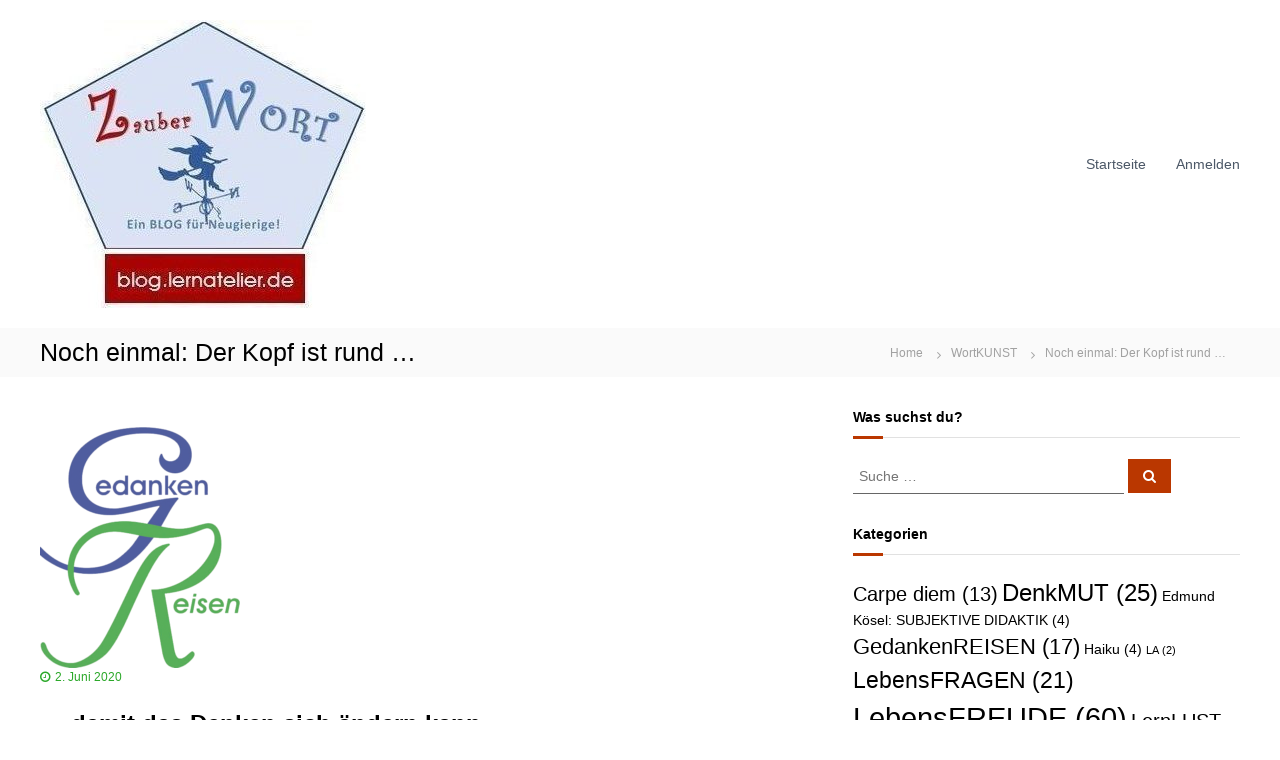

--- FILE ---
content_type: text/html; charset=UTF-8
request_url: https://blog.lernatelier.de/noch-einmal-der-kopf-ist-rund/
body_size: 13803
content:
<!DOCTYPE html>
<html lang="de-DE">
<head>
<meta charset="UTF-8">
<meta name="viewport" content="width=device-width, initial-scale=1">
<link rel="profile" href="https://gmpg.org/xfn/11">

<title>Noch einmal: Der Kopf ist rund &#8230;</title>
<meta name='robots' content='max-image-preview:large' />
<link rel='dns-prefetch' href='//s.w.org' />
<link rel="alternate" type="application/rss+xml" title=" &raquo; Feed" href="https://blog.lernatelier.de/feed/" />
<link rel="alternate" type="application/rss+xml" title=" &raquo; Kommentar-Feed" href="https://blog.lernatelier.de/comments/feed/" />
<script type="text/javascript">
window._wpemojiSettings = {"baseUrl":"https:\/\/s.w.org\/images\/core\/emoji\/13.1.0\/72x72\/","ext":".png","svgUrl":"https:\/\/s.w.org\/images\/core\/emoji\/13.1.0\/svg\/","svgExt":".svg","source":{"concatemoji":"https:\/\/blog.lernatelier.de\/wp-includes\/js\/wp-emoji-release.min.js?ver=5.9"}};
/*! This file is auto-generated */
!function(e,a,t){var n,r,o,i=a.createElement("canvas"),p=i.getContext&&i.getContext("2d");function s(e,t){var a=String.fromCharCode;p.clearRect(0,0,i.width,i.height),p.fillText(a.apply(this,e),0,0);e=i.toDataURL();return p.clearRect(0,0,i.width,i.height),p.fillText(a.apply(this,t),0,0),e===i.toDataURL()}function c(e){var t=a.createElement("script");t.src=e,t.defer=t.type="text/javascript",a.getElementsByTagName("head")[0].appendChild(t)}for(o=Array("flag","emoji"),t.supports={everything:!0,everythingExceptFlag:!0},r=0;r<o.length;r++)t.supports[o[r]]=function(e){if(!p||!p.fillText)return!1;switch(p.textBaseline="top",p.font="600 32px Arial",e){case"flag":return s([127987,65039,8205,9895,65039],[127987,65039,8203,9895,65039])?!1:!s([55356,56826,55356,56819],[55356,56826,8203,55356,56819])&&!s([55356,57332,56128,56423,56128,56418,56128,56421,56128,56430,56128,56423,56128,56447],[55356,57332,8203,56128,56423,8203,56128,56418,8203,56128,56421,8203,56128,56430,8203,56128,56423,8203,56128,56447]);case"emoji":return!s([10084,65039,8205,55357,56613],[10084,65039,8203,55357,56613])}return!1}(o[r]),t.supports.everything=t.supports.everything&&t.supports[o[r]],"flag"!==o[r]&&(t.supports.everythingExceptFlag=t.supports.everythingExceptFlag&&t.supports[o[r]]);t.supports.everythingExceptFlag=t.supports.everythingExceptFlag&&!t.supports.flag,t.DOMReady=!1,t.readyCallback=function(){t.DOMReady=!0},t.supports.everything||(n=function(){t.readyCallback()},a.addEventListener?(a.addEventListener("DOMContentLoaded",n,!1),e.addEventListener("load",n,!1)):(e.attachEvent("onload",n),a.attachEvent("onreadystatechange",function(){"complete"===a.readyState&&t.readyCallback()})),(n=t.source||{}).concatemoji?c(n.concatemoji):n.wpemoji&&n.twemoji&&(c(n.twemoji),c(n.wpemoji)))}(window,document,window._wpemojiSettings);
</script>
<style type="text/css">
img.wp-smiley,
img.emoji {
	display: inline !important;
	border: none !important;
	box-shadow: none !important;
	height: 1em !important;
	width: 1em !important;
	margin: 0 0.07em !important;
	vertical-align: -0.1em !important;
	background: none !important;
	padding: 0 !important;
}
</style>
	<link rel='stylesheet' id='wp-block-library-css'  href='https://blog.lernatelier.de/wp-includes/css/dist/block-library/style.min.css?ver=5.9' type='text/css' media='all' />
<style id='wp-block-library-theme-inline-css' type='text/css'>
.wp-block-audio figcaption{color:#555;font-size:13px;text-align:center}.is-dark-theme .wp-block-audio figcaption{color:hsla(0,0%,100%,.65)}.wp-block-code>code{font-family:Menlo,Consolas,monaco,monospace;color:#1e1e1e;padding:.8em 1em;border:1px solid #ddd;border-radius:4px}.wp-block-embed figcaption{color:#555;font-size:13px;text-align:center}.is-dark-theme .wp-block-embed figcaption{color:hsla(0,0%,100%,.65)}.blocks-gallery-caption{color:#555;font-size:13px;text-align:center}.is-dark-theme .blocks-gallery-caption{color:hsla(0,0%,100%,.65)}.wp-block-image figcaption{color:#555;font-size:13px;text-align:center}.is-dark-theme .wp-block-image figcaption{color:hsla(0,0%,100%,.65)}.wp-block-pullquote{border-top:4px solid;border-bottom:4px solid;margin-bottom:1.75em;color:currentColor}.wp-block-pullquote__citation,.wp-block-pullquote cite,.wp-block-pullquote footer{color:currentColor;text-transform:uppercase;font-size:.8125em;font-style:normal}.wp-block-quote{border-left:.25em solid;margin:0 0 1.75em;padding-left:1em}.wp-block-quote cite,.wp-block-quote footer{color:currentColor;font-size:.8125em;position:relative;font-style:normal}.wp-block-quote.has-text-align-right{border-left:none;border-right:.25em solid;padding-left:0;padding-right:1em}.wp-block-quote.has-text-align-center{border:none;padding-left:0}.wp-block-quote.is-large,.wp-block-quote.is-style-large,.wp-block-quote.is-style-plain{border:none}.wp-block-search .wp-block-search__label{font-weight:700}.wp-block-group:where(.has-background){padding:1.25em 2.375em}.wp-block-separator{border:none;border-bottom:2px solid;margin-left:auto;margin-right:auto;opacity:.4}.wp-block-separator:not(.is-style-wide):not(.is-style-dots){width:100px}.wp-block-separator.has-background:not(.is-style-dots){border-bottom:none;height:1px}.wp-block-separator.has-background:not(.is-style-wide):not(.is-style-dots){height:2px}.wp-block-table thead{border-bottom:3px solid}.wp-block-table tfoot{border-top:3px solid}.wp-block-table td,.wp-block-table th{padding:.5em;border:1px solid;word-break:normal}.wp-block-table figcaption{color:#555;font-size:13px;text-align:center}.is-dark-theme .wp-block-table figcaption{color:hsla(0,0%,100%,.65)}.wp-block-video figcaption{color:#555;font-size:13px;text-align:center}.is-dark-theme .wp-block-video figcaption{color:hsla(0,0%,100%,.65)}.wp-block-template-part.has-background{padding:1.25em 2.375em;margin-top:0;margin-bottom:0}
</style>
<style id='global-styles-inline-css' type='text/css'>
body{--wp--preset--color--black: #000000;--wp--preset--color--cyan-bluish-gray: #abb8c3;--wp--preset--color--white: #ffffff;--wp--preset--color--pale-pink: #f78da7;--wp--preset--color--vivid-red: #cf2e2e;--wp--preset--color--luminous-vivid-orange: #ff6900;--wp--preset--color--luminous-vivid-amber: #fcb900;--wp--preset--color--light-green-cyan: #7bdcb5;--wp--preset--color--vivid-green-cyan: #00d084;--wp--preset--color--pale-cyan-blue: #8ed1fc;--wp--preset--color--vivid-cyan-blue: #0693e3;--wp--preset--color--vivid-purple: #9b51e0;--wp--preset--gradient--vivid-cyan-blue-to-vivid-purple: linear-gradient(135deg,rgba(6,147,227,1) 0%,rgb(155,81,224) 100%);--wp--preset--gradient--light-green-cyan-to-vivid-green-cyan: linear-gradient(135deg,rgb(122,220,180) 0%,rgb(0,208,130) 100%);--wp--preset--gradient--luminous-vivid-amber-to-luminous-vivid-orange: linear-gradient(135deg,rgba(252,185,0,1) 0%,rgba(255,105,0,1) 100%);--wp--preset--gradient--luminous-vivid-orange-to-vivid-red: linear-gradient(135deg,rgba(255,105,0,1) 0%,rgb(207,46,46) 100%);--wp--preset--gradient--very-light-gray-to-cyan-bluish-gray: linear-gradient(135deg,rgb(238,238,238) 0%,rgb(169,184,195) 100%);--wp--preset--gradient--cool-to-warm-spectrum: linear-gradient(135deg,rgb(74,234,220) 0%,rgb(151,120,209) 20%,rgb(207,42,186) 40%,rgb(238,44,130) 60%,rgb(251,105,98) 80%,rgb(254,248,76) 100%);--wp--preset--gradient--blush-light-purple: linear-gradient(135deg,rgb(255,206,236) 0%,rgb(152,150,240) 100%);--wp--preset--gradient--blush-bordeaux: linear-gradient(135deg,rgb(254,205,165) 0%,rgb(254,45,45) 50%,rgb(107,0,62) 100%);--wp--preset--gradient--luminous-dusk: linear-gradient(135deg,rgb(255,203,112) 0%,rgb(199,81,192) 50%,rgb(65,88,208) 100%);--wp--preset--gradient--pale-ocean: linear-gradient(135deg,rgb(255,245,203) 0%,rgb(182,227,212) 50%,rgb(51,167,181) 100%);--wp--preset--gradient--electric-grass: linear-gradient(135deg,rgb(202,248,128) 0%,rgb(113,206,126) 100%);--wp--preset--gradient--midnight: linear-gradient(135deg,rgb(2,3,129) 0%,rgb(40,116,252) 100%);--wp--preset--duotone--dark-grayscale: url('#wp-duotone-dark-grayscale');--wp--preset--duotone--grayscale: url('#wp-duotone-grayscale');--wp--preset--duotone--purple-yellow: url('#wp-duotone-purple-yellow');--wp--preset--duotone--blue-red: url('#wp-duotone-blue-red');--wp--preset--duotone--midnight: url('#wp-duotone-midnight');--wp--preset--duotone--magenta-yellow: url('#wp-duotone-magenta-yellow');--wp--preset--duotone--purple-green: url('#wp-duotone-purple-green');--wp--preset--duotone--blue-orange: url('#wp-duotone-blue-orange');--wp--preset--font-size--small: 13px;--wp--preset--font-size--medium: 20px;--wp--preset--font-size--large: 36px;--wp--preset--font-size--x-large: 42px;--wp--preset--spacing--20: 0.44rem;--wp--preset--spacing--30: 0.67rem;--wp--preset--spacing--40: 1rem;--wp--preset--spacing--50: 1.5rem;--wp--preset--spacing--60: 2.25rem;--wp--preset--spacing--70: 3.38rem;--wp--preset--spacing--80: 5.06rem;}:where(.is-layout-flex){gap: 0.5em;}body .is-layout-flow > .alignleft{float: left;margin-inline-start: 0;margin-inline-end: 2em;}body .is-layout-flow > .alignright{float: right;margin-inline-start: 2em;margin-inline-end: 0;}body .is-layout-flow > .aligncenter{margin-left: auto !important;margin-right: auto !important;}body .is-layout-constrained > .alignleft{float: left;margin-inline-start: 0;margin-inline-end: 2em;}body .is-layout-constrained > .alignright{float: right;margin-inline-start: 2em;margin-inline-end: 0;}body .is-layout-constrained > .aligncenter{margin-left: auto !important;margin-right: auto !important;}body .is-layout-constrained > :where(:not(.alignleft):not(.alignright):not(.alignfull)){max-width: var(--wp--style--global--content-size);margin-left: auto !important;margin-right: auto !important;}body .is-layout-constrained > .alignwide{max-width: var(--wp--style--global--wide-size);}body .is-layout-flex{display: flex;}body .is-layout-flex{flex-wrap: wrap;align-items: center;}body .is-layout-flex > *{margin: 0;}:where(.wp-block-columns.is-layout-flex){gap: 2em;}.has-black-color{color: var(--wp--preset--color--black) !important;}.has-cyan-bluish-gray-color{color: var(--wp--preset--color--cyan-bluish-gray) !important;}.has-white-color{color: var(--wp--preset--color--white) !important;}.has-pale-pink-color{color: var(--wp--preset--color--pale-pink) !important;}.has-vivid-red-color{color: var(--wp--preset--color--vivid-red) !important;}.has-luminous-vivid-orange-color{color: var(--wp--preset--color--luminous-vivid-orange) !important;}.has-luminous-vivid-amber-color{color: var(--wp--preset--color--luminous-vivid-amber) !important;}.has-light-green-cyan-color{color: var(--wp--preset--color--light-green-cyan) !important;}.has-vivid-green-cyan-color{color: var(--wp--preset--color--vivid-green-cyan) !important;}.has-pale-cyan-blue-color{color: var(--wp--preset--color--pale-cyan-blue) !important;}.has-vivid-cyan-blue-color{color: var(--wp--preset--color--vivid-cyan-blue) !important;}.has-vivid-purple-color{color: var(--wp--preset--color--vivid-purple) !important;}.has-black-background-color{background-color: var(--wp--preset--color--black) !important;}.has-cyan-bluish-gray-background-color{background-color: var(--wp--preset--color--cyan-bluish-gray) !important;}.has-white-background-color{background-color: var(--wp--preset--color--white) !important;}.has-pale-pink-background-color{background-color: var(--wp--preset--color--pale-pink) !important;}.has-vivid-red-background-color{background-color: var(--wp--preset--color--vivid-red) !important;}.has-luminous-vivid-orange-background-color{background-color: var(--wp--preset--color--luminous-vivid-orange) !important;}.has-luminous-vivid-amber-background-color{background-color: var(--wp--preset--color--luminous-vivid-amber) !important;}.has-light-green-cyan-background-color{background-color: var(--wp--preset--color--light-green-cyan) !important;}.has-vivid-green-cyan-background-color{background-color: var(--wp--preset--color--vivid-green-cyan) !important;}.has-pale-cyan-blue-background-color{background-color: var(--wp--preset--color--pale-cyan-blue) !important;}.has-vivid-cyan-blue-background-color{background-color: var(--wp--preset--color--vivid-cyan-blue) !important;}.has-vivid-purple-background-color{background-color: var(--wp--preset--color--vivid-purple) !important;}.has-black-border-color{border-color: var(--wp--preset--color--black) !important;}.has-cyan-bluish-gray-border-color{border-color: var(--wp--preset--color--cyan-bluish-gray) !important;}.has-white-border-color{border-color: var(--wp--preset--color--white) !important;}.has-pale-pink-border-color{border-color: var(--wp--preset--color--pale-pink) !important;}.has-vivid-red-border-color{border-color: var(--wp--preset--color--vivid-red) !important;}.has-luminous-vivid-orange-border-color{border-color: var(--wp--preset--color--luminous-vivid-orange) !important;}.has-luminous-vivid-amber-border-color{border-color: var(--wp--preset--color--luminous-vivid-amber) !important;}.has-light-green-cyan-border-color{border-color: var(--wp--preset--color--light-green-cyan) !important;}.has-vivid-green-cyan-border-color{border-color: var(--wp--preset--color--vivid-green-cyan) !important;}.has-pale-cyan-blue-border-color{border-color: var(--wp--preset--color--pale-cyan-blue) !important;}.has-vivid-cyan-blue-border-color{border-color: var(--wp--preset--color--vivid-cyan-blue) !important;}.has-vivid-purple-border-color{border-color: var(--wp--preset--color--vivid-purple) !important;}.has-vivid-cyan-blue-to-vivid-purple-gradient-background{background: var(--wp--preset--gradient--vivid-cyan-blue-to-vivid-purple) !important;}.has-light-green-cyan-to-vivid-green-cyan-gradient-background{background: var(--wp--preset--gradient--light-green-cyan-to-vivid-green-cyan) !important;}.has-luminous-vivid-amber-to-luminous-vivid-orange-gradient-background{background: var(--wp--preset--gradient--luminous-vivid-amber-to-luminous-vivid-orange) !important;}.has-luminous-vivid-orange-to-vivid-red-gradient-background{background: var(--wp--preset--gradient--luminous-vivid-orange-to-vivid-red) !important;}.has-very-light-gray-to-cyan-bluish-gray-gradient-background{background: var(--wp--preset--gradient--very-light-gray-to-cyan-bluish-gray) !important;}.has-cool-to-warm-spectrum-gradient-background{background: var(--wp--preset--gradient--cool-to-warm-spectrum) !important;}.has-blush-light-purple-gradient-background{background: var(--wp--preset--gradient--blush-light-purple) !important;}.has-blush-bordeaux-gradient-background{background: var(--wp--preset--gradient--blush-bordeaux) !important;}.has-luminous-dusk-gradient-background{background: var(--wp--preset--gradient--luminous-dusk) !important;}.has-pale-ocean-gradient-background{background: var(--wp--preset--gradient--pale-ocean) !important;}.has-electric-grass-gradient-background{background: var(--wp--preset--gradient--electric-grass) !important;}.has-midnight-gradient-background{background: var(--wp--preset--gradient--midnight) !important;}.has-small-font-size{font-size: var(--wp--preset--font-size--small) !important;}.has-medium-font-size{font-size: var(--wp--preset--font-size--medium) !important;}.has-large-font-size{font-size: var(--wp--preset--font-size--large) !important;}.has-x-large-font-size{font-size: var(--wp--preset--font-size--x-large) !important;}
</style>
<link rel='stylesheet' id='font-awesome-css'  href='https://blog.lernatelier.de/wp-content/themes/flash/css/font-awesome.min.css?ver=5.9' type='text/css' media='' />
<link rel='stylesheet' id='flash-style-css'  href='https://blog.lernatelier.de/wp-content/themes/flash/style.css?ver=5.9' type='text/css' media='all' />
<style id='flash-style-inline-css' type='text/css'>

	/* Custom Link Color */
	#site-navigation ul li:hover > a, #site-navigation ul li.current-menu-item > a, #site-navigation ul li.current_page_item > a, #site-navigation ul li.current_page_ancestor > a, #site-navigation ul li.current-menu-ancestor > a,#site-navigation ul.sub-menu li:hover > a,#site-navigation ul li ul.sub-menu li.menu-item-has-children ul li:hover > a,#site-navigation ul li ul.sub-menu li.menu-item-has-children:hover > .menu-item,body.transparent #masthead .header-bottom #site-navigation ul li:hover > .menu-item,body.transparent #masthead .header-bottom #site-navigation ul li:hover > a,body.transparent #masthead .header-bottom #site-navigation ul.sub-menu li:hover > a,body.transparent #masthead .header-bottom #site-navigation ul.sub-menu li.menu-item-has-children ul li:hover > a,body.transparent.header-sticky #masthead-sticky-wrapper #masthead .header-bottom #site-navigation ul.sub-menu li > a:hover,.tg-service-widget .service-title-wrap a:hover,.tg-service-widget .service-more,.feature-product-section .button-group button:hover ,.fun-facts-section .fun-facts-icon-wrap,.fun-facts-section .tg-fun-facts-widget.tg-fun-facts-layout-2 .counter-wrapper,.blog-section .tg-blog-widget-layout-2 .blog-content .read-more-container .read-more a,footer.footer-layout #top-footer .widget-title::first-letter,footer.footer-layout #top-footer .widget ul li a:hover,footer.footer-layout #bottom-footer .copyright .copyright-text a:hover,footer.footer-layout #bottom-footer .footer-menu ul li a:hover,.archive #primary .entry-content-block h2.entry-title a:hover,.blog #primary .entry-content-block h2.entry-title a:hover,#secondary .widget ul li a:hover,.woocommerce-Price-amount.amount,.team-wrapper .team-content-wrapper .team-social a:hover,.testimonial-container .testimonial-wrapper .testimonial-slide .testominial-content-wrapper .testimonial-icon,.footer-menu li a:hover,.tg-feature-product-filter-layout .button.is-checked:hover,.testimonial-container .testimonial-icon,#site-navigation ul li.menu-item-has-children:hover > .sub-toggle,.woocommerce-error::before, .woocommerce-info::before, .woocommerce-message::before,#primary .post .entry-content-block .entry-meta a:hover,#primary .post .entry-content-block .entry-meta span:hover,.entry-meta span:hover a,.post .entry-content-block .entry-footer span a:hover,#secondary .widget ul li a,#comments .comment-list article.comment-body .reply a,.tg-slider-widget .btn-wrapper a,.entry-content a, .related-posts-wrapper .entry-title a:hover,
		.related-posts-wrapper .entry-meta > span a:hover{
			color: #ba3700;
	}

	.blog-section .tg-blog-widget-layout-1 .tg-blog-widget:hover, #scroll-up,.header-bottom .search-wrap .search-box .searchform .btn:hover,.header-bottom .cart-wrap .flash-cart-views a span,body.transparent #masthead .header-bottom #site-navigation ul li a::before,.tg-slider-widget.slider-dark .btn-wrapper a:hover, .section-title:after,.about-section .about-content-wrapper .btn-wrapper a,.tg-service-widget .service-icon-wrap,.team-wrapper .team-content-wrapper .team-designation:after,.call-to-action-section .btn-wrapper a:hover,.blog-section .tg-blog-widget-layout-1:hover,.blog-section .tg-blog-widget-layout-2 .post-image .entry-date,.blog-section .tg-blog-widget-layout-2 .blog-content .post-readmore,.pricing-table-section .tg-pricing-table-widget:hover,.pricing-table-section .tg-pricing-table-widget.tg-pricing-table-layout-2 .pricing,.pricing-table-section .tg-pricing-table-widget.tg-pricing-table-layout-2 .btn-wrapper a,footer.footer-layout #top-footer .widget_tag_cloud .tagcloud a:hover,#secondary .widget-title:after, #secondary .searchform .btn:hover,#primary .searchform .btn:hover,  #respond #commentform .form-submit input,.woocommerce span.onsale, .woocommerce ul.products li.product .onsale,.woocommerce ul.products li.product .button,.woocommerce #respond input#submit.alt,.woocommerce a.button.alt,.woocommerce button.button.alt,.woocommerce input.button.alt,.added_to_cart.wc-forward,.testimonial-container .swiper-pagination.testimonial-pager .swiper-pagination-bullet:hover, .testimonial-container .swiper-pagination.testimonial-pager .swiper-pagination-bullet.swiper-pagination-bullet-active,.header-bottom .searchform .btn,.navigation .nav-links a:hover, .bttn:hover, button, input[type="button"]:hover, input[type="reset"]:hover, input[type="submit"]:hover,.tg-slider-widget .btn-wrapper a:hover  {
		background-color: #ba3700;
	}
	.feature-product-section .tg-feature-product-layout-2 .tg-container .tg-column-wrapper .tg-feature-product-widget .featured-image-desc, .tg-team-widget.tg-team-layout-3 .team-wrapper .team-img .team-social {
		background-color: rgba( 186, 55, 0, 0.8);
	}
	#respond #commentform .form-submit input:hover{
	background-color: #a62300;
	}

	.tg-slider-widget.slider-dark .btn-wrapper a:hover,.call-to-action-section .btn-wrapper a:hover,footer.footer-layout #top-footer .widget_tag_cloud .tagcloud a:hover,.woocommerce-error, .woocommerce-info, .woocommerce-message,#comments .comment-list article.comment-body .reply a::before,.tg-slider-widget .btn-wrapper a, .tg-slider-widget .btn-wrapper a:hover {
		border-color: #ba3700;
	}
	body.transparent.header-sticky #masthead-sticky-wrapper.is-sticky #site-navigation ul li.current-flash-item a, #site-navigation ul li.current-flash-item a, body.transparent.header-sticky #masthead-sticky-wrapper #site-navigation ul li:hover > a,body.transparent #site-navigation ul li:hover .sub-toggle{
			color: #ba3700;
		}

	.tg-service-widget .service-icon-wrap:after{
			border-top-color: #ba3700;
		}
	body.transparent.header-sticky #masthead-sticky-wrapper .search-wrap .search-icon:hover, body.transparent .search-wrap .search-icon:hover, .header-bottom .search-wrap .search-icon:hover {
	  border-color: #ba3700;
	}
	body.transparent.header-sticky #masthead-sticky-wrapper .search-wrap .search-icon:hover, body.transparent #masthead .header-bottom .search-wrap .search-icon:hover, .header-bottom .search-wrap .search-icon:hover,.breadcrumb-trail.breadcrumbs .trail-items li:first-child span:hover,.breadcrumb-trail.breadcrumbs .trail-items li span:hover a {
	  color: #ba3700;
	}
	.woocommerce ul.products li.product .button:hover, .woocommerce #respond input#submit.alt:hover, .woocommerce a.button.alt:hover, .woocommerce button.button.alt:hover, .woocommerce input.button.alt:hover,.added_to_cart.wc-forward:hover{
		background-color: #a62300;
	}

	.feature-product-section .tg-feature-product-widget .featured-image-desc::before,.blog-section .row:nth-child(odd) .tg-blog-widget:hover .post-image::before{
			border-right-color: #ba3700;
		}
	.feature-product-section .tg-feature-product-widget .featured-image-desc::before,.blog-section .row:nth-child(odd) .tg-blog-widget:hover .post-image::before,footer.footer-layout #top-footer .widget-title,.blog-section .row:nth-child(2n) .tg-blog-widget:hover .post-image::before{
		border-left-color: #ba3700;
	}
	.blog-section .tg-blog-widget-layout-2 .entry-title a:hover,
	.blog-section .tg-blog-widget-layout-2 .tg-blog-widget:hover .blog-content .entry-title a:hover,
	.tg-blog-widget-layout-2 .read-more-container .entry-author:hover a,
	.tg-blog-widget-layout-2 .read-more-container .entry-author:hover,
	.blog-section .tg-blog-widget-layout-2 .read-more-container .read-more:hover a{
			color: #a62300;
		}

	.tg-service-widget .service-more:hover{
		color: #a62300;
	}
	@media(max-width: 980px){
		#site-navigation ul li.menu-item-has-children .sub-toggle{
			background-color: #ba3700;
		}
	}

		@media screen and (min-width: 56.875em) {
			.main-navigation li:hover > a,
			.main-navigation li.focus > a {
				color: #ba3700;
			}
		}
	

		/* Custom Main Text Color */
		.tg-slider-widget .swiper-button-next::before,.tg-slider-widget .swiper-button-prev::before,.tg-slider-widget .caption-title,.section-title-wrapper .section-title,.tg-service-widget .service-title-wrap a ,.team-wrapper .team-content-wrapper .team-title a,.testimonial-container .testimonial-wrapper .testimonial-slide .testimonial-client-detail .client-detail-block .testimonial-title,.blog-section .row:nth-child(odd) .blog-content .entry-title a,.blog-section .row:nth-child(even) .blog-content .entry-title a,.blog-section .tg-blog-widget:hover .blog-content .entry-title a:hover,.blog-section .tg-blog-widget-layout-2 .tg-blog-widget:hover .blog-content .entry-title a,.pricing-table-section .tg-pricing-table-widget .pricing-table-title ,.pricing-table-section .tg-pricing-table-widget .pricing,.pricing-table-section .tg-pricing-table-widget .btn-wrapper a,.pricing-table-section .tg-pricing-table-widget.standard .popular-batch,.single-post #primary .author-description .author-description-block .author-title,.section-title-wrapper .section-title,.tg-service-widget .service-title-wrap a,.tg-service-widget .service-title-wrap a,.blog-section .tg-blog-widget-layout-2 .entry-title a,.entry-content-block .entry-title a,.blog #primary .entry-content-block .entry-content,.breadcrumb-trail.breadcrumbs .trail-title,#secondary .widget-title,#secondary .widget ul li,.archive #primary .entry-content-block .entry-content,.entry-content, .entry-summary,#comments .comments-title,#comments .comment-list article.comment-body .comment-content,.comment-reply-title,.search .entry-title a,.section-title,.blog-section .row:nth-child(odd) .entry-summary,.blog-section .row:nth-child(even) .entry-summary,.blog-wrapper .entry-title a,.tg-blog-widget-layout-3 .entry-title a,.feature-product-section .tg-feature-product-widget .feature-title-wrap a,.team-wrapper .team-title,.testimonial-container .testimonial-content{
			color: #000000;
		}

		.header-bottom .search-wrap .search-box .searchform .btn,.testimonial-container .swiper-pagination.testimonial-pager .swiper-pagination-bullet{
			background-color: #000000;
		}

		.feature-product-section .tg-feature-product-layout-2 .tg-container .tg-column-wrapper .tg-feature-product-widget .featured-image-desc::before{
			border-right-color: #000000;
		}

	

		/* Custom Secondary Text Color */
		.tg-service-widget .service-content-wrap,.section-title-wrapper .section-description,.team-wrapper .team-content-wrapper .team-content,.testimonial-container .testimonial-wrapper .testimonial-slide .testominial-content-wrapper .testimonial-content, button, input, select, textarea,.entry-meta a,.cat-links a,.entry-footer a,.entry-meta span,.single .entry-content-block .entry-footer span a,.single .entry-content-block .entry-footer span,#comments .comment-list article.comment-body .comment-metadata a,#comments .comment-list article.comment-body .comment-author,#respond #commentform p,.testimonial-container .testimonial-degicnation,.fun-facts-section .fun-facts-title-wrap,.blog-section .row:nth-child(odd) .entry-meta a,.blog-section .row:nth-child(even) .entry-meta a,.tg-blog-widget-layout-2 .read-more-container .entry-author a,.blog-section .tg-blog-widget-layout-2 .read-more-container .entry-author,.tg-slider-widget .caption-desc  {
			color: #2ca82a;
		}
	

		/* Site Title */
		.site-branding {
			margin: 0 auto 0 0;
		}

		.site-branding .site-title,
		.site-description {
			clip: rect(1px, 1px, 1px, 1px);
			position: absolute !important;
			height: 1px;
			width: 1px;
			overflow: hidden;
		}
		.logo .logo-text{
			padding: 0;
		}
		
</style>
<link rel='stylesheet' id='responsive-css'  href='https://blog.lernatelier.de/wp-content/themes/flash/css/responsive.min.css?ver=5.9' type='text/css' media='' />
<script type='text/javascript' src='https://blog.lernatelier.de/wp-includes/js/jquery/jquery.min.js?ver=3.6.0' id='jquery-core-js'></script>
<script type='text/javascript' src='https://blog.lernatelier.de/wp-includes/js/jquery/jquery-migrate.min.js?ver=3.3.2' id='jquery-migrate-js'></script>
<link rel="https://api.w.org/" href="https://blog.lernatelier.de/wp-json/" /><link rel="alternate" type="application/json" href="https://blog.lernatelier.de/wp-json/wp/v2/posts/3779" /><link rel="EditURI" type="application/rsd+xml" title="RSD" href="https://blog.lernatelier.de/xmlrpc.php?rsd" />
<link rel="wlwmanifest" type="application/wlwmanifest+xml" href="https://blog.lernatelier.de/wp-includes/wlwmanifest.xml" /> 
<meta name="generator" content="WordPress 5.9" />
<link rel="canonical" href="https://blog.lernatelier.de/noch-einmal-der-kopf-ist-rund/" />
<link rel='shortlink' href='https://blog.lernatelier.de/?p=3779' />
<link rel="alternate" type="application/json+oembed" href="https://blog.lernatelier.de/wp-json/oembed/1.0/embed?url=https%3A%2F%2Fblog.lernatelier.de%2Fnoch-einmal-der-kopf-ist-rund%2F" />
<link rel="alternate" type="text/xml+oembed" href="https://blog.lernatelier.de/wp-json/oembed/1.0/embed?url=https%3A%2F%2Fblog.lernatelier.de%2Fnoch-einmal-der-kopf-ist-rund%2F&#038;format=xml" />
<style id="kirki-inline-styles"></style></head>

<body class="post-template-default single single-post postid-3779 single-format-standard wp-custom-logo wp-embed-responsive  left-logo-right-menu right-sidebar">


<div id="preloader-background">
	<div id="spinners">
		<div id="preloader">
			<span></span>
			<span></span>
			<span></span>
			<span></span>
			<span></span>
		</div>
	</div>
</div>


<div id="page" class="site">
	<a class="skip-link screen-reader-text" href="#content">Zum Inhalt springen</a>

	
	<header id="masthead" class="site-header" role="banner">
		
		<div class="header-bottom">
			<div class="tg-container">

				<div class="logo">
										<figure class="logo-image">
						<a href="https://blog.lernatelier.de/" class="custom-logo-link" rel="home"><img width="326" height="288" src="https://blog.lernatelier.de/wp-content/uploads/2024/08/cropped-BLOG-HEXE-04-e1723794910577.jpg" class="custom-logo" alt="Cropped BLOG HEXE 04 E1723794910577.jpg" srcset="https://blog.lernatelier.de/wp-content/uploads/2024/08/cropped-BLOG-HEXE-04-e1723794910577.jpg 326w, https://blog.lernatelier.de/wp-content/uploads/2024/08/cropped-BLOG-HEXE-04-e1723794910577-300x265.jpg 300w" sizes="(max-width: 326px) 100vw, 326px" /></a>											</figure>
					
					<div class="logo-text site-branding">
													<p class="site-title"><a href="https://blog.lernatelier.de/" rel="home"></a></p>
											</div>
				</div>
				<div class="site-navigation-wrapper">
					<nav id="site-navigation" class="main-navigation" role="navigation">
						<div class="menu-toggle">
							<i class="fa fa-bars"></i>
						</div>
						<div class="menu-organisation-container"><ul id="primary-menu" class="menu"><li id="menu-item-635" class="menu-item menu-item-type-custom menu-item-object-custom menu-item-home menu-item-635"><a href="http://blog.lernatelier.de/">Startseite</a></li>
<li id="menu-item-636" class="menu-item menu-item-type-post_type menu-item-object-page menu-item-636"><a href="https://blog.lernatelier.de/wp-admin/">Anmelden</a></li>
</ul></div>					</nav><!-- #site-navigation -->

					
									</div>

				<div class="header-action-container">
					
									</div>
			</div>
		</div>
	</header><!-- #masthead -->

	
	
		<nav id="flash-breadcrumbs" class="breadcrumb-trail breadcrumbs">
		<div class="tg-container">
			<h1 class="trail-title">Noch einmal: Der Kopf ist rund &#8230;</h1>			<ul class="trail-items"><li class="trail-item trail-begin"><a class="trail-home" href="https://blog.lernatelier.de" title="Home"><span>Home</span></a></li><li class="trail-item item-category"><span><a href="https://blog.lernatelier.de/category/wortkunst/">WortKUNST</a></span></li><li class="trail-item"><span>Noch einmal: Der Kopf ist rund &#8230;</span></li></ul>		</div>
	</nav>
	
	
	<div id="content" class="site-content">
		<div class="tg-container">

	
	<div id="primary" class="content-area">
		<main id="main" class="site-main" role="main">

		
<article id="post-3779" class="post-3779 post type-post status-publish format-standard has-post-thumbnail hentry category-denkmut category-gedankenreisen category-lebensfragen category-wortkunst">

	
			<div class="entry-thumbnail">
		<img width="200" height="241" src="https://blog.lernatelier.de/wp-content/uploads/2020/06/2-LA-Themen-09-e1745310312791.png" class="attachment-full size-full wp-post-image" alt="" />	</div>
	
	<div class="entry-content-block">
		<header class="entry-header">
			<div class="entry-title hidden">Noch einmal: Der Kopf ist rund &#8230;</div>		</header><!-- .entry-header -->

				<div class="entry-meta">
			<span class="entry-date"><i class="fa fa-clock-o"></i><a href="https://blog.lernatelier.de/noch-einmal-der-kopf-ist-rund/" rel="bookmark"><time class="date published" datetime="2020-06-02T00:00:29+02:00">2. Juni 2020</time><time class="updated" datetime="2025-11-06T11:24:02+01:00">6. November 2025</time></a></span>		</div><!-- .entry-meta -->
		
		<div class="entry-content">
							<p><span style="font-size: 18pt;"><strong>&#8230; damit das Denken sich ändern kann.</strong> </span></p>
<p><span style="font-size: 14pt;">Dieser Satz von Francis Picabia hat mich immer schon fasziniert. Er trifft es genau:</span><br />
<span style="font-size: 14pt;">Da wir denken können, haben wir auch die Verantwortung und Verpflichtung, es zu tun.</span></p>
<p><span style="font-size: 14pt;">In Zeiten, in denen alles anders ist, als wir es bisher gewohnt waren, wo vieles, was wir als selbstverständlich gar nicht mehr wahrgenommen haben, auf neue Weise bedeutsam wird, haben wir Gelegenheit, uns zu besinnen, zum Wesentlichen zu kommen.</span></p>
<p><span style="font-size: 14pt;"><strong>Der meist religiös im Sinne von &#8220;Buße&#8221; gebrauchte Begriff &#8220;Metanoia&#8221; trifft es genau:</strong></span><br />
<span style="font-size: 14pt;"><strong>Um-Denken, es anders machen als bisher, sich etwas bewusst machen &#8230;</strong></span></p>
<p><span style="font-size: 14pt;">Der altgriechische Tragödiendichter Sophokles hat viel über den Menschen nachgedacht und die Ambivalenz der Eigenschaften und Verhaltensweisen dargestellt.</span><br />
<span style="font-size: 14pt;">Im berühmten zweiten Chorlied der Tragödie &#8220;Antigone&#8221;, noch vor der Entfaltung des zentralen Konflikts, lässt <strong>Sophokles</strong> die alten Männer aus Theben seine Ansicht vom Wesen des Menschen aussprechen:</span></p>
<p style="text-align: center;"><em>πολλὰ τὰ δεινὰ κ&#8217; οὐδὲν ἀνθρώπου δεινότερον</em></p>
<p style="text-align: center;"><em><span style="font-size: 10pt;">&#8220;deinos&#8221; bedeutet Gutes wie Böses:<br />
</span><span style="font-size: 10pt;">schreckenerregend, schrecklich, fürchterlich, furchtbar</span></em><br />
<em><span style="font-size: 10pt;">überaus stark, gewaltig</span></em><br />
<em><span style="font-size: 10pt;">geschickt, gewandt</span></em></p>
<p style="text-align: center;"><em><span style="font-size: 10pt;">Hier wird es mit &#8220;gewaltig&#8221; übersetzt.</span></em></p>
<p style="text-align: center;"><strong><span style="font-size: 14pt;">Friedrich Hölderlin hat es deutlicher formuliert:</span></strong></p>
<p style="text-align: center;"><span style="font-size: 14pt;">&#8220;Ungeheuer ist viel. Doch nichts </span><br />
<span style="font-size: 14pt;">Ungeheuerer als der Mensch.&#8221;</span></p>
<p style="text-align: center;"><em><span style="font-size: 10pt;">Auch &#8220;ungeheuer&#8221; ist ambivalent:</span></em><br />
<em><span style="font-size: 10pt;">groß, großartig, zu vielem fähig &#8211;<br />
</span></em><em><span style="font-size: 10pt;">aber auch:</span></em><br />
<em><span style="font-size: 10pt;">grässlich, schrecklich, furchterregend</span></em></p>
<p style="text-align: center;"><span style="font-size: 14pt;"><strong>In König Davids Psalm 8, 5 und 6 wird Ähnliches gesagt:</strong></span></p>
<p style="text-align: center;"><span style="font-size: 14pt;">Was ist der Mensch, dass du an ihn denkst,<br />
des Menschen Kind, dass du dich seiner annimmst?<br />
</span><span style="font-size: 14pt;">Du hast ihn nur wenig geringer gemacht als Gott,<br />
hast ihn mit Herrlichkeit und Ehre gekrönt.</span></p>
<hr />
<p>&nbsp;</p>
<h2 style="text-align: center;"><strong>Sophokles: &#8220;Antigone&#8221;<br />
</strong></h2>
<p style="text-align: center;"><span style="font-size: 10pt;">(4. Jhd. vuZ)</span></p>
<p style="text-align: center;"><span style="font-size: 14pt;"><strong>&#8220;Ungeheuer ist viel. Doch nichts<br />
Ungeheuerer, als der Mensch.</strong></span></p>
<p style="text-align: center;"><span style="font-size: 14pt;"><strong>&#8220;Vieles Gewaltige lebt, und doch</strong></span><br />
<span style="font-size: 14pt;"><strong>Nichts gewaltiger denn der Mensch.&#8221;</strong></span></p>
<p style="text-align: center;"><span style="font-size: 14pt;"><strong><span style="color: #008000;">Der Seefahrer und Eroberer</span></strong></span></p>
<p style="text-align: center;"><span style="font-size: 14pt;">Weil auf dunkle Flut der See, von Südstürmen umhergedrängt,</span><br />
<span style="font-size: 14pt;">Tritt er des Wogengetoses empörten Schwall hindurch.</span></p>
<p style="text-align: center;"><span style="color: #008000; font-size: 14pt;"><strong>Der Bauer und &#8220;Mutter Erde&#8221;</strong></span></p>
<p style="text-align: center;"><span style="font-size: 14pt;">Die Erde selbst, der Götter höchste,</span><br />
<span style="font-size: 14pt;">Nimmer zu tilgende, nie zu ermattende, müht er mit kreisendem Pflug,</span><br />
<span style="font-size: 14pt;">Mit der Rosse Geschlecht, von Jahr zu Jahr sie wendend.</span></p>
<p style="text-align: center;"><span style="color: #008000; font-size: 14pt;"><strong>Der Jäger zu Land und zu Wasser</strong></span></p>
<p style="text-align: center;"><span style="font-size: 14pt;">Flüchtig gesinnter Vögel Art führt umstellend er leicht davon,</span><br />
<span style="font-size: 14pt;">Auch im Walde des Wildes Volk</span><br />
<span style="font-size: 14pt;">Und durch Meere das Seegeschlecht in netzgesponnenen Kreisen,<br />
</span><span style="font-size: 14pt;">Der witzbegabte Mensch;</span></p>
<p style="text-align: center;"><em><span style="font-size: 10pt;">&#8220;Witz&#8221; hatte früher die Bedeutung von &#8220;Verstand, Klugheit&#8221;.</span></em><br />
<em><span style="font-size: 10pt;">Heute haben wir noch das Wort &#8220;gewitzt&#8221; im Sinne von &#8220;schlau, geschickt&#8221;.</span></em></p>
<p style="text-align: center;"><span style="color: #008000; font-size: 14pt;"><strong>Der Bezwinger der Tiere</strong></span></p>
<p style="text-align: center;"><span style="font-size: 14pt;">Bezwingt auch, klug gestellt, der Waldkluft bergebeschreitendes Wild;</span><br />
<span style="font-size: 14pt;">Und die mähnigen Rosse bedrücket er durch das umhalsende Joch</span><br />
<span style="font-size: 14pt;">und selbst den freien Bergstier.</span></p>
<p style="text-align: center;"><span style="color: #008000; font-size: 14pt;"><strong>Der Politiker</strong></span></p>
<p style="text-align: center;"><span style="font-size: 14pt;">Und Red und des luftigen Sinns Gedanken erlernet er,</span><br />
<span style="font-size: 14pt;">und staatlenkende Weisen &#8230; <strong>Ratgeübt.</strong></span></p>
<p style="text-align: center;"><span style="color: #008000; font-size: 14pt;"><strong>Tod und Krankheit</strong></span></p>
<p style="text-align: center;"><span style="font-size: 14pt;"><strong>Ratentblößt b</strong><strong>etrifft ihn nimmerdar d</strong><strong>as Künftge.<br />
</strong>Nur Hades &#8211; den Tod &#8211; auch hat er nicht zu fliehn erlangt;</span><br />
<span style="font-size: 14pt;">Doch vor harter Krankheit schwere Flucht ausgesonnen.</span></p>
<p style="text-align: center;"><span style="font-size: 14pt;"><strong>Mit listiger Künste Geschick</strong></span><br />
<span style="font-size: 14pt;"><strong>Auch über Verhoffen begabt,</strong></span><br />
<span style="font-size: 14pt;"><strong>Tritt bald er zum Argen und Guten hin.</strong></span></p>
<p style="text-align: center;"><span style="font-size: 14pt;">Sieh, er pflegt des Landes Satzung und eidheilges Recht <strong>ehrenvoll;<br />
ehrentblößt </strong>sei, wer, dem Edlen nicht gesellt, mit Trotz Frevel übt.</span><br />
<span style="font-size: 14pt;">Nimmerdar an meinen Herd gelangt er noch in meinen Rat,</span><br />
<span style="font-size: 14pt;">tut er solches.</span></p>
								</div><!-- .entry-content -->

		<footer class="entry-footer">
			<span class="cat-links"><i class="fa fa-folder-open"></i> <a href="https://blog.lernatelier.de/category/denkmut/" rel="category tag">DenkMUT</a>, <a href="https://blog.lernatelier.de/category/gedankenreisen/" rel="category tag">GedankenREISEN</a>, <a href="https://blog.lernatelier.de/category/lebensfragen/" rel="category tag">LebensFRAGEN</a>, <a href="https://blog.lernatelier.de/category/wortkunst/" rel="category tag">WortKUNST</a> </span>		</footer><!-- .entry-footer -->
	</div>

	
</article><!-- #post-## -->

	<nav class="navigation post-navigation" aria-label="Beiträge">
		<h2 class="screen-reader-text">Beitrags-Navigation</h2>
		<div class="nav-links"><div class="nav-previous"><a href="https://blog.lernatelier.de/rosen-geheimnisse/" rel="prev"><span><i class="fa fa-angle-left"></i></span>
		<span class="entry-title">Rosen-Geheimnisse</span></a></div><div class="nav-next"><a href="https://blog.lernatelier.de/neues-leben/" rel="next"><span><i class="fa fa-angle-right"></i></span>
		<span class="entry-title">Neues Leben!</span></a></div></div>
	</nav>
		</main><!-- #main -->
	</div><!-- #primary -->

	
	<aside id="secondary" class="widget-area" role="complementary">

	
	<section id="search-2" class="widget widget_search"><h3 class="widget-title">Was suchst du?</h3>
<form role="search" method="get" class="searchform" action="https://blog.lernatelier.de/">
	<label>
		<span class="screen-reader-text">Suche nach:</span>
		<input type="search" class="search-field" placeholder="Suche&nbsp;&hellip;" value="" name="s" />
	</label>
	<button type="submit" class="search-submit btn search-btn"><span class="screen-reader-text">Suchen</span><i class="fa fa-search"></i></button>
</form>
</section><section id="tag_cloud-3" class="widget widget_tag_cloud"><h3 class="widget-title">Kategorien</h3><div class="tagcloud"><a href="https://blog.lernatelier.de/category/carpe-diem/" class="tag-cloud-link tag-link-237 tag-link-position-1" style="font-size: 15.106060606061pt;" aria-label="Carpe diem (13 Einträge)">Carpe diem<span class="tag-link-count"> (13)</span></a>
<a href="https://blog.lernatelier.de/category/denkmut/" class="tag-cloud-link tag-link-24 tag-link-position-2" style="font-size: 17.863636363636pt;" aria-label="DenkMUT (25 Einträge)">DenkMUT<span class="tag-link-count"> (25)</span></a>
<a href="https://blog.lernatelier.de/category/edmund-koesel-subjektive-didaktik/" class="tag-cloud-link tag-link-229 tag-link-position-3" style="font-size: 10.333333333333pt;" aria-label="Edmund Kösel: SUBJEKTIVE DIDAKTIK (4 Einträge)">Edmund Kösel: SUBJEKTIVE DIDAKTIK<span class="tag-link-count"> (4)</span></a>
<a href="https://blog.lernatelier.de/category/gedankenreisen/" class="tag-cloud-link tag-link-230 tag-link-position-4" style="font-size: 16.272727272727pt;" aria-label="GedankenREISEN (17 Einträge)">GedankenREISEN<span class="tag-link-count"> (17)</span></a>
<a href="https://blog.lernatelier.de/category/haiku/" class="tag-cloud-link tag-link-251 tag-link-position-5" style="font-size: 10.333333333333pt;" aria-label="Haiku (4 Einträge)">Haiku<span class="tag-link-count"> (4)</span></a>
<a href="https://blog.lernatelier.de/category/la/" class="tag-cloud-link tag-link-1 tag-link-position-6" style="font-size: 8pt;" aria-label="LA (2 Einträge)">LA<span class="tag-link-count"> (2)</span></a>
<a href="https://blog.lernatelier.de/category/lebensfragen/" class="tag-cloud-link tag-link-231 tag-link-position-7" style="font-size: 17.121212121212pt;" aria-label="LebensFRAGEN (21 Einträge)">LebensFRAGEN<span class="tag-link-count"> (21)</span></a>
<a href="https://blog.lernatelier.de/category/lebensfreude/" class="tag-cloud-link tag-link-33 tag-link-position-8" style="font-size: 21.893939393939pt;" aria-label="LebensFREUDE (60 Einträge)">LebensFREUDE<span class="tag-link-count"> (60)</span></a>
<a href="https://blog.lernatelier.de/category/lernlust/" class="tag-cloud-link tag-link-23 tag-link-position-9" style="font-size: 14.681818181818pt;" aria-label="LernLUST (12 Einträge)">LernLUST<span class="tag-link-count"> (12)</span></a>
<a href="https://blog.lernatelier.de/category/was-mir-gefaellt/" class="tag-cloud-link tag-link-34 tag-link-position-10" style="font-size: 22pt;" aria-label="Was mir gefällt (62 Einträge)">Was mir gefällt<span class="tag-link-count"> (62)</span></a>
<a href="https://blog.lernatelier.de/category/wortkunst/" class="tag-cloud-link tag-link-32 tag-link-position-11" style="font-size: 18.712121212121pt;" aria-label="WortKUNST (30 Einträge)">WortKUNST<span class="tag-link-count"> (30)</span></a></div>
</section><section id="text-3" class="widget widget_text"><h3 class="widget-title">Warum nenne ich meinen Blog „ZauberWORT“?</h3>			<div class="textwidget"><p>Ihr kennt vielleicht das wunderschöne Gedicht „Wünschelrute“ von Joseph von Eichendorff:</p>
<p><em>Schläft ein Lied in allen Dingen,</em><br />
<em>Die da träumen fort und fort,</em><br />
<em>Und die Welt hebt an zu singen,</em><br />
<em>Triffst du nur das Zauberwort.</em></p>
<p>Wie oft habe ich erlebt, was für eine Wirkung Sprache haben kann: seien es einzelne Wörter oder kurze Sätze, wie sie schon aus der Antike überliefert sind.</p>
<p>In dem Märchen von „Rumpelstielzchen“ gewinnt man z.B. Macht über jemanden, wenn man seinen Namen kennt.</p>
<p>Und das LernAtelier Zimmern gäbe es nicht, ohne dass mir jemand gesagt hätte: „Du könntest doch …!“</p>
<p>Schließlich gibt es diesen „Blog für neugierige Menschen“ auch nur, weil jemand sagte: „Schreib‘ doch einen Blog!“</p>
<p>Nun also möchte ich viele „Zauberworte“ für Euch sprechen – lasst sie auf Euch wirken und macht Euch immer wieder bewusst, was für eine Kraft in der Sprache liegt.</p>
</div>
		</section>
		<section id="recent-posts-2" class="widget widget_recent_entries">
		<h3 class="widget-title">Neueste Beiträge</h3>
		<ul>
											<li>
					<a href="https://blog.lernatelier.de/zum-neuen-jahr-rezept/">Zum Neuen Jahr: Ein Rezept für Leib und Seele</a>
									</li>
											<li>
					<a href="https://blog.lernatelier.de/carpe-diem/">Carpe diem &#8211; Zur Erinnerung an Edmund Kösel</a>
									</li>
											<li>
					<a href="https://blog.lernatelier.de/subjektive-didaktik/">Die „Subjektive Didaktik“ als Weg in eine neue Gesellschaft</a>
									</li>
											<li>
					<a href="https://blog.lernatelier.de/die-narren-sind-los-nicht-nur-zur-faschingszeit/">Die Narren sind los &#8211; nicht nur zur Faschingszeit!</a>
									</li>
											<li>
					<a href="https://blog.lernatelier.de/ginkgo/">Tut Leib und Seele gut: Der Ginkgo</a>
									</li>
											<li>
					<a href="https://blog.lernatelier.de/kostbare-zeit/">Kostbare Zeit</a>
									</li>
											<li>
					<a href="https://blog.lernatelier.de/den-herbst-erleben/">Den Herbst erleben &#8230;</a>
									</li>
											<li>
					<a href="https://blog.lernatelier.de/das-wuerzbueschel-die-natur-beschenkt-uns/">Das Würzbüschel &#8211; Die Natur beschenkt uns!</a>
									</li>
											<li>
					<a href="https://blog.lernatelier.de/hast-du-ihn-schon-endeckt/">Hast du ihn schon entdeckt?</a>
									</li>
											<li>
					<a href="https://blog.lernatelier.de/in-alle-winde-die-distel-geht-auf-reisen/">In alle Winde &#8230; die Distel geht auf Reisen</a>
									</li>
											<li>
					<a href="https://blog.lernatelier.de/die-feinschmecker-kommen/">Die Feinschmecker kommen &#8230;</a>
									</li>
											<li>
					<a href="https://blog.lernatelier.de/sie-waechst-und-waechst/">Sie wächst und wächst &#8230;</a>
									</li>
											<li>
					<a href="https://blog.lernatelier.de/bienen-und-schmetterlinge-freuen-sich/">Jetzt freuen sich Bienen und Schmetterlinge &#8211; und wir auch!</a>
									</li>
											<li>
					<a href="https://blog.lernatelier.de/bald-wird-sie-bluehen/">Bald wird sie blühen</a>
									</li>
											<li>
					<a href="https://blog.lernatelier.de/ein-schoenes-miteinander/">Ein schönes Miteinander</a>
									</li>
											<li>
					<a href="https://blog.lernatelier.de/ein-dorniger-gast/">Ein dorniger Gast</a>
									</li>
											<li>
					<a href="https://blog.lernatelier.de/lachen-ist-gesund/">Lachen ist gesund!</a>
									</li>
											<li>
					<a href="https://blog.lernatelier.de/der-tisch-der-natur-ist-reich-gedeckt/">Der Tisch der Natur ist reich gedeckt!</a>
									</li>
											<li>
					<a href="https://blog.lernatelier.de/kein-aprilscherz/">Kein Aprilscherz!</a>
									</li>
											<li>
					<a href="https://blog.lernatelier.de/ein-treuer-waechter-des-gartens/">Ein treuer Wächter des Gartens</a>
									</li>
											<li>
					<a href="https://blog.lernatelier.de/ein-lieber-gast/">Ein lieber Gast &#8230;</a>
									</li>
											<li>
					<a href="https://blog.lernatelier.de/unkraut-was-ist-das/">Immer wieder aktuell: Unkraut &#8211; was ist das?</a>
									</li>
											<li>
					<a href="https://blog.lernatelier.de/glueck-was-ist-das/">Glück &#8211; was ist das?</a>
									</li>
											<li>
					<a href="https://blog.lernatelier.de/mein-schoener-garten/">Mein schöner Garten!</a>
									</li>
											<li>
					<a href="https://blog.lernatelier.de/sie-schaut-dich-an/">Sie schaut dich an &#8230;</a>
									</li>
											<li>
					<a href="https://blog.lernatelier.de/der-fruehling-kommt/">Der Frühling kommt!</a>
									</li>
											<li>
					<a href="https://blog.lernatelier.de/wintersonne/">Wintersonne</a>
									</li>
											<li>
					<a href="https://blog.lernatelier.de/zeit-entfaltet-uns/">Die Zeit verwandelt uns nicht, sie entfaltet uns nur. (Max Frisch)</a>
									</li>
											<li>
					<a href="https://blog.lernatelier.de/weihnachts-wunder/">Weihnachts-Wunder</a>
									</li>
											<li>
					<a href="https://blog.lernatelier.de/ungeliebte-naturbewohner/">Ungeliebte Naturbewohner</a>
									</li>
											<li>
					<a href="https://blog.lernatelier.de/haiku-geheimnisse/">Haiku-Geheimnisse</a>
									</li>
											<li>
					<a href="https://blog.lernatelier.de/im-nebel-ruhet-noch-die-welt/">Im Nebel ruhet noch die Welt &#8230;</a>
									</li>
											<li>
					<a href="https://blog.lernatelier.de/der-besondere-augenblick/">Der besondere Augenblick</a>
									</li>
											<li>
					<a href="https://blog.lernatelier.de/segeln-statt-rennen/">Segeln statt rennen &#8230;</a>
									</li>
											<li>
					<a href="https://blog.lernatelier.de/eine-ganz-besondere-lernecke/">Eine ganz besondere LernECKE</a>
									</li>
											<li>
					<a href="https://blog.lernatelier.de/mein-inneres-lernteam/">Mein inneres LernTeam</a>
									</li>
											<li>
					<a href="https://blog.lernatelier.de/20-jahre/">20 Jahre LernAtelier Zimmern</a>
									</li>
											<li>
					<a href="https://blog.lernatelier.de/lernbaum/">LernBAUM</a>
									</li>
											<li>
					<a href="https://blog.lernatelier.de/die-welt-versinkt/">Die Welt versinkt</a>
									</li>
											<li>
					<a href="https://blog.lernatelier.de/herbstliches-haiku/">Herbstliches Haiku</a>
									</li>
											<li>
					<a href="https://blog.lernatelier.de/was-kann-ein-vogel-besser-als-der-mensch/">Was kann ein Vogel besser als der Mensch?</a>
									</li>
											<li>
					<a href="https://blog.lernatelier.de/mein-freund-der-holunder/">Mein Freund &#8211; der Holunder</a>
									</li>
											<li>
					<a href="https://blog.lernatelier.de/eine-wespe-findet-ihren-platz/">Eine Wespe findet ihren Platz!</a>
									</li>
											<li>
					<a href="https://blog.lernatelier.de/wilde-schoenheiten/">Wilde Schönheiten</a>
									</li>
											<li>
					<a href="https://blog.lernatelier.de/sebastian-kneipp-ein-bienenfreund/">Sebastian Kneipp &#8211; ein Bienenfreund</a>
									</li>
											<li>
					<a href="https://blog.lernatelier.de/das-geheimnis-des-flieders/">Das Geheimnis des Flieders</a>
									</li>
											<li>
					<a href="https://blog.lernatelier.de/leise-rieselt-der-schnee/">Leise rieselt der Schnee &#8230;</a>
									</li>
											<li>
					<a href="https://blog.lernatelier.de/vielfaeltige-narzissen/">Vielfältige Narzissen</a>
									</li>
											<li>
					<a href="https://blog.lernatelier.de/sie-fliegen-wieder/">Sie fliegen wieder!</a>
									</li>
											<li>
					<a href="https://blog.lernatelier.de/eis-stuecke/">Wenn etwas zerbricht &#8230;</a>
									</li>
											<li>
					<a href="https://blog.lernatelier.de/wie-macht-es-der-schneemann-schaut-mal/">Wie macht es der Schneemann? Schaut mal!</a>
									</li>
											<li>
					<a href="https://blog.lernatelier.de/camus-winter-sommer/">Winter und Sommer</a>
									</li>
											<li>
					<a href="https://blog.lernatelier.de/fragen-ist-klug/">Fragen ist klug!</a>
									</li>
											<li>
					<a href="https://blog.lernatelier.de/seelenruhe/">Seelenruhe</a>
									</li>
											<li>
					<a href="https://blog.lernatelier.de/herbst-gedanken/">Herbst-Gedanken</a>
									</li>
											<li>
					<a href="https://blog.lernatelier.de/hilf-dir-selbst/">Hilf dir selbst &#8230;</a>
									</li>
											<li>
					<a href="https://blog.lernatelier.de/die-blaetter-fallen/">Die Blätter fallen &#8230;</a>
									</li>
											<li>
					<a href="https://blog.lernatelier.de/die-bienen-freuen-sich/">Die Bienen freuen sich!</a>
									</li>
											<li>
					<a href="https://blog.lernatelier.de/herbst-wunder/">Herbst-Wunder</a>
									</li>
											<li>
					<a href="https://blog.lernatelier.de/kleine-schritte/">&#8220;Kleine Schritte &#8230;&#8221;</a>
									</li>
											<li>
					<a href="https://blog.lernatelier.de/verzicht-schafft-wirkung/">Verzicht schafft Wirkung</a>
									</li>
											<li>
					<a href="https://blog.lernatelier.de/habt-ihr-das-schon-mal-gesehen/">Habt Ihr das schon mal gesehen?</a>
									</li>
											<li>
					<a href="https://blog.lernatelier.de/was-ist-richtig-wer-weiss-das-schon/">Was ist richtig? Wer weiß das schon &#8230;</a>
									</li>
											<li>
					<a href="https://blog.lernatelier.de/neues-leben/">Neues Leben!</a>
									</li>
											<li>
					<a href="https://blog.lernatelier.de/noch-einmal-der-kopf-ist-rund/" aria-current="page">Noch einmal: Der Kopf ist rund &#8230;</a>
									</li>
											<li>
					<a href="https://blog.lernatelier.de/rosen-geheimnisse/">Rosen-Geheimnisse</a>
									</li>
											<li>
					<a href="https://blog.lernatelier.de/wir-denken-an-die-bienen/">Wir denken an die Bienen!</a>
									</li>
											<li>
					<a href="https://blog.lernatelier.de/sich-wundern-wunder-ueberall/">Sich wundern &#8211; Wunder überall!</a>
									</li>
											<li>
					<a href="https://blog.lernatelier.de/neu-denken/">Neu denken &#8230;</a>
									</li>
											<li>
					<a href="https://blog.lernatelier.de/still-werden/">Still werden &#8230;</a>
									</li>
											<li>
					<a href="https://blog.lernatelier.de/allein-zu-hause/">Allein zu Hause?</a>
									</li>
											<li>
					<a href="https://blog.lernatelier.de/veraenderungen/">Veränderungen</a>
									</li>
											<li>
					<a href="https://blog.lernatelier.de/ehrentag-des-unkrauts/">Sigi Wünst zum Ehrentag des &#8220;Un&#8221;-Krauts am 28. März</a>
									</li>
											<li>
					<a href="https://blog.lernatelier.de/der-fruehling-in-uns/">Der Frühling in uns &#8230;</a>
									</li>
											<li>
					<a href="https://blog.lernatelier.de/wozu-baeume/">Wozu Bäume?</a>
									</li>
											<li>
					<a href="https://blog.lernatelier.de/die-natur-hilft/">Die Natur hilft!</a>
									</li>
											<li>
					<a href="https://blog.lernatelier.de/internationaler-frauentag/">Internationaler Frauentag</a>
									</li>
					</ul>

		</section>
	
</aside><!-- #secondary -->

		</div><!-- .tg-container -->
	</div><!-- #content -->

	
	
	<footer id="colophon" class="footer-layout site-footer" role="contentinfo">
		
		<div id="bottom-footer">
			<div class="tg-container">

							<div class="copyright">
	<span class="copyright-text">
		Copyright &copy;  2026		<a href="https://blog.lernatelier.de/"></a>
		Alle Rechte vorbehalten. Theme: <a href="https://themegrill.com/themes/flash/" target="_blank" rel="nofollow">Flash</a> von ThemeGrill.		Powered by <a href="https://de.wordpress.org/"target="_blank" rel="nofollow">WordPress</a>	</span>

		</div><!-- .copyright -->

		
					<div class="menu-das-lernatelier-zimmern-container"><ul id="menu-das-lernatelier-zimmern" class="footer-menu"><li id="menu-item-653" class="menu-item menu-item-type-post_type menu-item-object-page menu-item-653"><a href="https://blog.lernatelier.de/impressum/">Impressum</a></li>
<li id="menu-item-610" class="menu-item menu-item-type-post_type menu-item-object-page menu-item-privacy-policy menu-item-610"><a href="https://blog.lernatelier.de/datenschutzerklaerung/">Datenschutzerklärung</a></li>
</ul></div>
			</div>
		</div>
	</footer><!-- #colophon -->

	
		<a href="#masthead" id="scroll-up"><i class="fa fa-chevron-up"></i></a>
	</div><!-- #page -->


<script type='text/javascript' src='https://blog.lernatelier.de/wp-content/themes/flash/js/jquery.nav.min.js?ver=5.9' id='nav-js'></script>
<script type='text/javascript' src='https://blog.lernatelier.de/wp-content/themes/flash/js/flash.min.js?ver=5.9' id='flash-custom-js'></script>
<script type='text/javascript' src='https://blog.lernatelier.de/wp-content/themes/flash/js/navigation.min.js?ver=5.9' id='flash-navigation-js'></script>
<script type='text/javascript' src='https://blog.lernatelier.de/wp-content/themes/flash/js/skip-link-focus-fix.js?ver=20151215' id='flash-skip-link-focus-fix-js'></script>
<script type='text/javascript' id='statify-js-js-extra'>
/* <![CDATA[ */
var statify_ajax = {"url":"https:\/\/blog.lernatelier.de\/wp-admin\/admin-ajax.php","nonce":"efa1a75fda"};
/* ]]> */
</script>
<script type='text/javascript' src='https://blog.lernatelier.de/wp-content/plugins/statify/js/snippet.min.js?ver=1.8.4' id='statify-js-js'></script>

</body>
</html>
